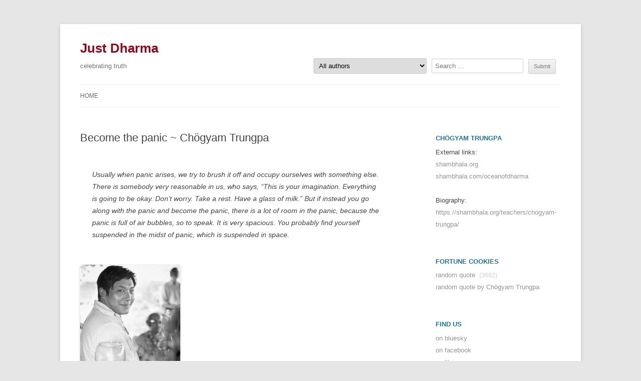

--- FILE ---
content_type: text/html; charset=UTF-8
request_url: https://justdharma.org/become-the-panic-chogyam-trungpa/
body_size: 8817
content:
<!DOCTYPE html> <!--[if IE 7]><html class="ie ie7" lang="en-US"> <![endif]--> <!--[if IE 8]><html class="ie ie8" lang="en-US"> <![endif]--> <!--[if !(IE 7) | !(IE 8)  ]><!--><html lang="en-US"> <!--<![endif]--><head><meta charset="UTF-8" /><meta name="viewport" content="width=device-width" /><link media="all" href="https://justdharma.org/wp-content/cache/autoptimize/css/autoptimize_6a780df3003a2abe0345d02147eaf35d.css" rel="stylesheet"><title>Become the panic ~ Chögyam Trungpa - Just Dharma</title><link rel="profile" href="https://gmpg.org/xfn/11" /><link rel="pingback" href="https://justdharma.org/xmlrpc.php" /> <!--[if lt IE 9]> <script src="https://justdharma.org/wp-content/themes/twentytwelve/js/html5.js" type="text/javascript"></script> <![endif]--><meta name="robots" content="max-snippet:-1,max-image-preview:large,max-video-preview:-1" /><link rel="canonical" href="https://justdharma.org/become-the-panic-chogyam-trungpa/" /><meta property="og:type" content="article" /><meta property="og:locale" content="en_US" /><meta property="og:site_name" content="Just Dharma" /><meta property="og:title" content="Become the panic ~ Chögyam Trungpa" /><meta property="og:url" content="https://justdharma.org/become-the-panic-chogyam-trungpa/" /><meta property="article:published_time" content="2015-08-07T16:27:02+00:00" /><meta property="article:modified_time" content="2017-10-27T11:54:02+00:00" /><meta name="twitter:card" content="summary_large_image" /><meta name="twitter:title" content="Become the panic ~ Chögyam Trungpa" /> <script type="application/ld+json">{"@context":"https://schema.org","@graph":[{"@type":"WebSite","@id":"https://justdharma.org/#/schema/WebSite","url":"https://justdharma.org/","name":"Just Dharma","description":"celebrating truth","inLanguage":"en-US","potentialAction":{"@type":"SearchAction","target":{"@type":"EntryPoint","urlTemplate":"https://justdharma.org/search/{search_term_string}/"},"query-input":"required name=search_term_string"},"publisher":{"@type":"Organization","@id":"https://justdharma.org/#/schema/Organization","name":"Just Dharma","url":"https://justdharma.org/"}},{"@type":"WebPage","@id":"https://justdharma.org/become-the-panic-chogyam-trungpa/","url":"https://justdharma.org/become-the-panic-chogyam-trungpa/","name":"Become the panic ~ Chögyam Trungpa - Just Dharma","inLanguage":"en-US","isPartOf":{"@id":"https://justdharma.org/#/schema/WebSite"},"breadcrumb":{"@type":"BreadcrumbList","@id":"https://justdharma.org/#/schema/BreadcrumbList","itemListElement":[{"@type":"ListItem","position":1,"item":"https://justdharma.org/","name":"Just Dharma"},{"@type":"ListItem","position":2,"item":"https://justdharma.org/category/chogyam-trungpa/","name":"Category: Chögyam Trungpa"},{"@type":"ListItem","position":3,"name":"Become the panic ~ Chögyam Trungpa"}]},"potentialAction":{"@type":"ReadAction","target":"https://justdharma.org/become-the-panic-chogyam-trungpa/"},"datePublished":"2015-08-07T16:27:02+00:00","dateModified":"2017-10-27T11:54:02+00:00","author":{"@type":"Person","@id":"https://justdharma.org/#/schema/Person/cfe7e09c75e8397f4455727e5678254f","name":"dorjeduck"}}]}</script> <link rel='dns-prefetch' href='//stats.wp.com' /><link href='https://fonts.gstatic.com' crossorigin rel='preconnect' /><link rel="alternate" type="application/rss+xml" title="Just Dharma &raquo; Feed" href="https://justdharma.org/feed/" /><link rel="alternate" type="application/rss+xml" title="Just Dharma &raquo; Comments Feed" href="https://justdharma.org/comments/feed/" /><link rel="alternate" title="oEmbed (JSON)" type="application/json+oembed" href="https://justdharma.org/wp-json/oembed/1.0/embed?url=https%3A%2F%2Fjustdharma.org%2Fbecome-the-panic-chogyam-trungpa%2F" /><link rel="alternate" title="oEmbed (XML)" type="text/xml+oembed" href="https://justdharma.org/wp-json/oembed/1.0/embed?url=https%3A%2F%2Fjustdharma.org%2Fbecome-the-panic-chogyam-trungpa%2F&#038;format=xml" /><style id='wp-img-auto-sizes-contain-inline-css' type='text/css'>img:is([sizes=auto i],[sizes^="auto," i]){contain-intrinsic-size:3000px 1500px}</style><style id='wp-block-library-inline-css' type='text/css'>:root{--wp-block-synced-color:#7a00df;--wp-block-synced-color--rgb:122,0,223;--wp-bound-block-color:var(--wp-block-synced-color);--wp-editor-canvas-background:#ddd;--wp-admin-theme-color:#007cba;--wp-admin-theme-color--rgb:0,124,186;--wp-admin-theme-color-darker-10:#006ba1;--wp-admin-theme-color-darker-10--rgb:0,107,160.5;--wp-admin-theme-color-darker-20:#005a87;--wp-admin-theme-color-darker-20--rgb:0,90,135;--wp-admin-border-width-focus:2px}@media (min-resolution:192dpi){:root{--wp-admin-border-width-focus:1.5px}}.wp-element-button{cursor:pointer}:root .has-very-light-gray-background-color{background-color:#eee}:root .has-very-dark-gray-background-color{background-color:#313131}:root .has-very-light-gray-color{color:#eee}:root .has-very-dark-gray-color{color:#313131}:root .has-vivid-green-cyan-to-vivid-cyan-blue-gradient-background{background:linear-gradient(135deg,#00d084,#0693e3)}:root .has-purple-crush-gradient-background{background:linear-gradient(135deg,#34e2e4,#4721fb 50%,#ab1dfe)}:root .has-hazy-dawn-gradient-background{background:linear-gradient(135deg,#faaca8,#dad0ec)}:root .has-subdued-olive-gradient-background{background:linear-gradient(135deg,#fafae1,#67a671)}:root .has-atomic-cream-gradient-background{background:linear-gradient(135deg,#fdd79a,#004a59)}:root .has-nightshade-gradient-background{background:linear-gradient(135deg,#330968,#31cdcf)}:root .has-midnight-gradient-background{background:linear-gradient(135deg,#020381,#2874fc)}:root{--wp--preset--font-size--normal:16px;--wp--preset--font-size--huge:42px}.has-regular-font-size{font-size:1em}.has-larger-font-size{font-size:2.625em}.has-normal-font-size{font-size:var(--wp--preset--font-size--normal)}.has-huge-font-size{font-size:var(--wp--preset--font-size--huge)}.has-text-align-center{text-align:center}.has-text-align-left{text-align:left}.has-text-align-right{text-align:right}.has-fit-text{white-space:nowrap!important}#end-resizable-editor-section{display:none}.aligncenter{clear:both}.items-justified-left{justify-content:flex-start}.items-justified-center{justify-content:center}.items-justified-right{justify-content:flex-end}.items-justified-space-between{justify-content:space-between}.screen-reader-text{border:0;clip-path:inset(50%);height:1px;margin:-1px;overflow:hidden;padding:0;position:absolute;width:1px;word-wrap:normal!important}.screen-reader-text:focus{background-color:#ddd;clip-path:none;color:#444;display:block;font-size:1em;height:auto;left:5px;line-height:normal;padding:15px 23px 14px;text-decoration:none;top:5px;width:auto;z-index:100000}html :where(.has-border-color){border-style:solid}html :where([style*=border-top-color]){border-top-style:solid}html :where([style*=border-right-color]){border-right-style:solid}html :where([style*=border-bottom-color]){border-bottom-style:solid}html :where([style*=border-left-color]){border-left-style:solid}html :where([style*=border-width]){border-style:solid}html :where([style*=border-top-width]){border-top-style:solid}html :where([style*=border-right-width]){border-right-style:solid}html :where([style*=border-bottom-width]){border-bottom-style:solid}html :where([style*=border-left-width]){border-left-style:solid}html :where(img[class*=wp-image-]){height:auto;max-width:100%}:where(figure){margin:0 0 1em}html :where(.is-position-sticky){--wp-admin--admin-bar--position-offset:var(--wp-admin--admin-bar--height,0px)}@media screen and (max-width:600px){html :where(.is-position-sticky){--wp-admin--admin-bar--position-offset:0px}}</style><style id='global-styles-inline-css' type='text/css'>:root{--wp--preset--aspect-ratio--square:1;--wp--preset--aspect-ratio--4-3:4/3;--wp--preset--aspect-ratio--3-4:3/4;--wp--preset--aspect-ratio--3-2:3/2;--wp--preset--aspect-ratio--2-3:2/3;--wp--preset--aspect-ratio--16-9:16/9;--wp--preset--aspect-ratio--9-16:9/16;--wp--preset--color--black:#000;--wp--preset--color--cyan-bluish-gray:#abb8c3;--wp--preset--color--white:#fff;--wp--preset--color--pale-pink:#f78da7;--wp--preset--color--vivid-red:#cf2e2e;--wp--preset--color--luminous-vivid-orange:#ff6900;--wp--preset--color--luminous-vivid-amber:#fcb900;--wp--preset--color--light-green-cyan:#7bdcb5;--wp--preset--color--vivid-green-cyan:#00d084;--wp--preset--color--pale-cyan-blue:#8ed1fc;--wp--preset--color--vivid-cyan-blue:#0693e3;--wp--preset--color--vivid-purple:#9b51e0;--wp--preset--color--blue:#21759b;--wp--preset--color--dark-gray:#444;--wp--preset--color--medium-gray:#9f9f9f;--wp--preset--color--light-gray:#e6e6e6;--wp--preset--gradient--vivid-cyan-blue-to-vivid-purple:linear-gradient(135deg,#0693e3 0%,#9b51e0 100%);--wp--preset--gradient--light-green-cyan-to-vivid-green-cyan:linear-gradient(135deg,#7adcb4 0%,#00d082 100%);--wp--preset--gradient--luminous-vivid-amber-to-luminous-vivid-orange:linear-gradient(135deg,#fcb900 0%,#ff6900 100%);--wp--preset--gradient--luminous-vivid-orange-to-vivid-red:linear-gradient(135deg,#ff6900 0%,#cf2e2e 100%);--wp--preset--gradient--very-light-gray-to-cyan-bluish-gray:linear-gradient(135deg,#eee 0%,#a9b8c3 100%);--wp--preset--gradient--cool-to-warm-spectrum:linear-gradient(135deg,#4aeadc 0%,#9778d1 20%,#cf2aba 40%,#ee2c82 60%,#fb6962 80%,#fef84c 100%);--wp--preset--gradient--blush-light-purple:linear-gradient(135deg,#ffceec 0%,#9896f0 100%);--wp--preset--gradient--blush-bordeaux:linear-gradient(135deg,#fecda5 0%,#fe2d2d 50%,#6b003e 100%);--wp--preset--gradient--luminous-dusk:linear-gradient(135deg,#ffcb70 0%,#c751c0 50%,#4158d0 100%);--wp--preset--gradient--pale-ocean:linear-gradient(135deg,#fff5cb 0%,#b6e3d4 50%,#33a7b5 100%);--wp--preset--gradient--electric-grass:linear-gradient(135deg,#caf880 0%,#71ce7e 100%);--wp--preset--gradient--midnight:linear-gradient(135deg,#020381 0%,#2874fc 100%);--wp--preset--font-size--small:13px;--wp--preset--font-size--medium:20px;--wp--preset--font-size--large:36px;--wp--preset--font-size--x-large:42px;--wp--preset--spacing--20:.44rem;--wp--preset--spacing--30:.67rem;--wp--preset--spacing--40:1rem;--wp--preset--spacing--50:1.5rem;--wp--preset--spacing--60:2.25rem;--wp--preset--spacing--70:3.38rem;--wp--preset--spacing--80:5.06rem;--wp--preset--shadow--natural:6px 6px 9px rgba(0,0,0,.2);--wp--preset--shadow--deep:12px 12px 50px rgba(0,0,0,.4);--wp--preset--shadow--sharp:6px 6px 0px rgba(0,0,0,.2);--wp--preset--shadow--outlined:6px 6px 0px -3px #fff,6px 6px #000;--wp--preset--shadow--crisp:6px 6px 0px #000}:where(.is-layout-flex){gap:.5em}:where(.is-layout-grid){gap:.5em}body .is-layout-flex{display:flex}.is-layout-flex{flex-wrap:wrap;align-items:center}.is-layout-flex>:is(*,div){margin:0}body .is-layout-grid{display:grid}.is-layout-grid>:is(*,div){margin:0}:where(.wp-block-columns.is-layout-flex){gap:2em}:where(.wp-block-columns.is-layout-grid){gap:2em}:where(.wp-block-post-template.is-layout-flex){gap:1.25em}:where(.wp-block-post-template.is-layout-grid){gap:1.25em}.has-black-color{color:var(--wp--preset--color--black) !important}.has-cyan-bluish-gray-color{color:var(--wp--preset--color--cyan-bluish-gray) !important}.has-white-color{color:var(--wp--preset--color--white) !important}.has-pale-pink-color{color:var(--wp--preset--color--pale-pink) !important}.has-vivid-red-color{color:var(--wp--preset--color--vivid-red) !important}.has-luminous-vivid-orange-color{color:var(--wp--preset--color--luminous-vivid-orange) !important}.has-luminous-vivid-amber-color{color:var(--wp--preset--color--luminous-vivid-amber) !important}.has-light-green-cyan-color{color:var(--wp--preset--color--light-green-cyan) !important}.has-vivid-green-cyan-color{color:var(--wp--preset--color--vivid-green-cyan) !important}.has-pale-cyan-blue-color{color:var(--wp--preset--color--pale-cyan-blue) !important}.has-vivid-cyan-blue-color{color:var(--wp--preset--color--vivid-cyan-blue) !important}.has-vivid-purple-color{color:var(--wp--preset--color--vivid-purple) !important}.has-black-background-color{background-color:var(--wp--preset--color--black) !important}.has-cyan-bluish-gray-background-color{background-color:var(--wp--preset--color--cyan-bluish-gray) !important}.has-white-background-color{background-color:var(--wp--preset--color--white) !important}.has-pale-pink-background-color{background-color:var(--wp--preset--color--pale-pink) !important}.has-vivid-red-background-color{background-color:var(--wp--preset--color--vivid-red) !important}.has-luminous-vivid-orange-background-color{background-color:var(--wp--preset--color--luminous-vivid-orange) !important}.has-luminous-vivid-amber-background-color{background-color:var(--wp--preset--color--luminous-vivid-amber) !important}.has-light-green-cyan-background-color{background-color:var(--wp--preset--color--light-green-cyan) !important}.has-vivid-green-cyan-background-color{background-color:var(--wp--preset--color--vivid-green-cyan) !important}.has-pale-cyan-blue-background-color{background-color:var(--wp--preset--color--pale-cyan-blue) !important}.has-vivid-cyan-blue-background-color{background-color:var(--wp--preset--color--vivid-cyan-blue) !important}.has-vivid-purple-background-color{background-color:var(--wp--preset--color--vivid-purple) !important}.has-black-border-color{border-color:var(--wp--preset--color--black) !important}.has-cyan-bluish-gray-border-color{border-color:var(--wp--preset--color--cyan-bluish-gray) !important}.has-white-border-color{border-color:var(--wp--preset--color--white) !important}.has-pale-pink-border-color{border-color:var(--wp--preset--color--pale-pink) !important}.has-vivid-red-border-color{border-color:var(--wp--preset--color--vivid-red) !important}.has-luminous-vivid-orange-border-color{border-color:var(--wp--preset--color--luminous-vivid-orange) !important}.has-luminous-vivid-amber-border-color{border-color:var(--wp--preset--color--luminous-vivid-amber) !important}.has-light-green-cyan-border-color{border-color:var(--wp--preset--color--light-green-cyan) !important}.has-vivid-green-cyan-border-color{border-color:var(--wp--preset--color--vivid-green-cyan) !important}.has-pale-cyan-blue-border-color{border-color:var(--wp--preset--color--pale-cyan-blue) !important}.has-vivid-cyan-blue-border-color{border-color:var(--wp--preset--color--vivid-cyan-blue) !important}.has-vivid-purple-border-color{border-color:var(--wp--preset--color--vivid-purple) !important}.has-vivid-cyan-blue-to-vivid-purple-gradient-background{background:var(--wp--preset--gradient--vivid-cyan-blue-to-vivid-purple) !important}.has-light-green-cyan-to-vivid-green-cyan-gradient-background{background:var(--wp--preset--gradient--light-green-cyan-to-vivid-green-cyan) !important}.has-luminous-vivid-amber-to-luminous-vivid-orange-gradient-background{background:var(--wp--preset--gradient--luminous-vivid-amber-to-luminous-vivid-orange) !important}.has-luminous-vivid-orange-to-vivid-red-gradient-background{background:var(--wp--preset--gradient--luminous-vivid-orange-to-vivid-red) !important}.has-very-light-gray-to-cyan-bluish-gray-gradient-background{background:var(--wp--preset--gradient--very-light-gray-to-cyan-bluish-gray) !important}.has-cool-to-warm-spectrum-gradient-background{background:var(--wp--preset--gradient--cool-to-warm-spectrum) !important}.has-blush-light-purple-gradient-background{background:var(--wp--preset--gradient--blush-light-purple) !important}.has-blush-bordeaux-gradient-background{background:var(--wp--preset--gradient--blush-bordeaux) !important}.has-luminous-dusk-gradient-background{background:var(--wp--preset--gradient--luminous-dusk) !important}.has-pale-ocean-gradient-background{background:var(--wp--preset--gradient--pale-ocean) !important}.has-electric-grass-gradient-background{background:var(--wp--preset--gradient--electric-grass) !important}.has-midnight-gradient-background{background:var(--wp--preset--gradient--midnight) !important}.has-small-font-size{font-size:var(--wp--preset--font-size--small) !important}.has-medium-font-size{font-size:var(--wp--preset--font-size--medium) !important}.has-large-font-size{font-size:var(--wp--preset--font-size--large) !important}.has-x-large-font-size{font-size:var(--wp--preset--font-size--x-large) !important}</style><style id='classic-theme-styles-inline-css' type='text/css'>/*! This file is auto-generated */
.wp-block-button__link{color:#fff;background-color:#32373c;border-radius:9999px;box-shadow:none;text-decoration:none;padding:calc(.667em + 2px) calc(1.333em + 2px);font-size:1.125em}.wp-block-file__button{background:#32373c;color:#fff;text-decoration:none}</style> <script defer type="text/javascript" src="https://justdharma.org/wp-content/plugins/burst-statistics/assets/js/timeme/timeme.min.js" id="burst-timeme-js"></script> <script defer type="text/javascript" src="https://justdharma.org/wp-content/uploads/burst/js/burst.min.js" id="burst-js"></script> <script defer type="text/javascript" src="https://justdharma.org/wp-includes/js/jquery/jquery.min.js" id="jquery-core-js"></script> <script defer type="text/javascript" src="https://justdharma.org/wp-includes/js/jquery/jquery-migrate.min.js" id="jquery-migrate-js"></script> <script defer id="track-the-click-js-extra" src="[data-uri]"></script> <script defer type="text/javascript" src="https://justdharma.org/wp-content/cache/autoptimize/js/autoptimize_single_1f808e5c4bb2c221000f265d72cdb923.js" id="track-the-click-js" data-noptimize="true" data-no-optimize="1"></script> <script type="text/javascript" id="track-the-click-js-after" data-noptimize="true" data-no-optimize="1">function getHomeURL(){return"https://justdharma.org";}
function getPostID(){return 8347;}
function showClickCounts(){return false;}</script> <link rel="https://api.w.org/" href="https://justdharma.org/wp-json/" /><link rel="alternate" title="JSON" type="application/json" href="https://justdharma.org/wp-json/wp/v2/posts/8347" /><link rel="EditURI" type="application/rsd+xml" title="RSD" href="https://justdharma.org/xmlrpc.php?rsd" /><style>img#wpstats{display:none}</style></head><body data-rsssl=1 class="wp-singular post-template-default single single-post postid-8347 single-format-standard wp-embed-responsive wp-theme-twentytwelve wp-child-theme-twentytwelve-child-jdq custom-font-enabled" data-burst_id="8347" data-burst_type="post"><div id="page" class="hfeed site"><header id="masthead" class="site-header" role="banner"><hgroup><h1 class="site-title"><a href="https://justdharma.org/" title="Just Dharma" rel="home">Just Dharma</a></h1><h2 class="site-description">celebrating truth</h2></hgroup><div class="header-search"><form action="" method="post" class="searchandfilter"><div><ul><li><select  name='ofcategory' id='ofcategory' class='postform'><option value='0' selected='selected'>All authors</option><option class="level-0" value="2333">14th Dalai Lama</option><option class="level-0" value="1757">16th Karmapa</option><option class="level-0" value="1797">17th Karmapa</option><option class="level-0" value="84">1st Panchen Lama</option><option class="level-0" value="2015">2nd Dalai Lama</option><option class="level-0" value="1759">3rd Jamgon Kongtrul Rinpoche</option><option class="level-0" value="1761">3rd Karmapa</option><option class="level-0" value="2713">4th Dodrupchen Rinpoche</option><option class="level-0" value="2412">4th Shechen Gyaltsab</option><option class="level-0" value="2418">7th Dalai Lama</option><option class="level-0" value="1799">9th Karmapa</option><option class="level-0" value="2378">Ajahn Anan</option><option class="level-0" value="2570">Ajahn Brahm</option><option class="level-0" value="2">Ajahn Chah</option><option class="level-0" value="2556">Ajahn Fuang Jotiko</option><option class="level-0" value="2406">Ajahn Sumedho</option><option class="level-0" value="2502">Alan Wallace</option><option class="level-0" value="3">Alan Watts</option><option class="level-0" value="5">Albert Einstein</option><option class="level-0" value="6">Albert Schweitzer</option><option class="level-0" value="7">Aryadeva</option><option class="level-0" value="8">Asanga</option><option class="level-0" value="9">Atisha</option><option class="level-0" value="2690">Avikrita Vajra Rinpoche</option><option class="level-0" value="2226">Ayya Khema</option><option class="level-0" value="2489">Bankei Yotaku</option><option class="level-0" value="2200">Basho</option><option class="level-0" value="2376">Bhante Gunaratana</option><option class="level-0" value="2741">Bhavaviveka</option><option class="level-0" value="11">Bodhidharma</option><option class="level-0" value="12">Bokar Rinpoche</option><option class="level-0" value="13">Buddha Shakyamuni</option><option class="level-0" value="2585">Buddhapalita</option><option class="level-0" value="15">Chagdud Tulku Rinpoche</option><option class="level-0" value="16">Chandrakirti</option><option class="level-0" value="17">Chatral Rinpoche</option><option class="level-0" value="2004">Chetsang Rinpoche</option><option class="level-0" value="18">Chögyam Trungpa</option><option class="level-0" value="2572">Dakpo Tashi Namgyal</option><option class="level-0" value="2096">Dalai Lama</option><option class="level-0" value="22">Desmond Tutu</option><option class="level-0" value="2694">Dezhung Rinpoche</option><option class="level-0" value="1775">Dharmakirti</option><option class="level-0" value="2587">Dharmaraksita</option><option class="level-0" value="23">Dilgo Khyentse Rinpoche</option><option class="level-0" value="24">Dogen Zenji</option><option class="level-0" value="2658">Dolpopa Sherab Gyaltsen</option><option class="level-0" value="26">Drugpa Kunley</option><option class="level-0" value="2334">Dudjom Lingpa</option><option class="level-0" value="28">Dudjom Rinpoche</option><option class="level-0" value="29">Dzigar Kongtrul Rinpoche</option><option class="level-0" value="30">Dzongsar Khyentse Rinpoche</option><option class="level-0" value="2584">Elizabeth Mattis Namgyel</option><option class="level-0" value="33">Gampopa</option><option class="level-0" value="34">Garab Dorje</option><option class="level-0" value="35">Garchen Rinpoche</option><option class="level-0" value="36">Gendun Choepel</option><option class="level-0" value="2373">Geshe Langri Thangpa</option><option class="level-0" value="1952">Goenka</option><option class="level-0" value="37">Gyaltsab Rinpoche</option><option class="level-0" value="2419">Gyalwa Godrakpa</option><option class="level-0" value="38">Gyalwang Drukpa</option><option class="level-0" value="2575">Gyatrul Rinpoche</option><option class="level-0" value="2382">Gyelse Tokme Zangpo</option><option class="level-0" value="39">Hakuin</option><option class="level-0" value="2530">Hongzhi Zhengjue</option><option class="level-0" value="41">Hui Neng</option><option class="level-0" value="42">Ikkyu</option><option class="level-0" value="2407">Jack Kornfield</option><option class="level-0" value="1758">Jamgon Kongtrul Lodro Thaye</option><option class="level-0" value="45">Jamgon Kongtrul Rinpoche</option><option class="level-0" value="2436">Jamyang Khyentse Chökyi Lodrö</option><option class="level-0" value="2625">Jamyang Khyentse Wangpo</option><option class="level-0" value="2495">Jetsün Kushok Chimey Luding</option><option class="level-0" value="46">Jigme Lingpa</option><option class="level-0" value="2323">Jigme Phuntsok Rinpoche</option><option class="level-0" value="2473">Joseph Goldstein</option><option class="level-0" value="49">Kalu Rinpoche</option><option class="level-0" value="2523">Kangyur Rinpoche</option><option class="level-0" value="2505">Karma Chagme</option><option class="level-0" value="2578">Katok Rigdzin Tsewang Norbu</option><option class="level-0" value="51">Khamtrul Rinpoche</option><option class="level-0" value="52">Khandro Rinpoche</option><option class="level-0" value="2443">Khenpo Gangshar</option><option class="level-0" value="54">Khenpo Tsultrim Rinpoche</option><option class="level-0" value="55">Khunu Rinpoche</option><option class="level-0" value="56">Krishnamurti</option><option class="level-0" value="2607">Kyong Ho</option><option class="level-0" value="2042">Lama Tharchin</option><option class="level-0" value="2188">Lama Tsongkhapa</option><option class="level-0" value="57">Lama Yeshe</option><option class="level-0" value="58">Lama Zopa Rinpoche</option><option class="level-0" value="59">Lao Tzu</option><option class="level-0" value="1949">Layman Pang</option><option class="level-0" value="60">Leo Tolstoy</option><option class="level-0" value="62">Ling Rinpoche</option><option class="level-0" value="1880">Linji Yixuan</option><option class="level-0" value="63">Longchenpa</option><option class="level-0" value="64">Machig Labdrön</option><option class="level-0" value="65">Maha Ghosananda</option><option class="level-0" value="1984">Mahasi Sayadaw</option><option class="level-0" value="66">Mahatma Gandhi</option><option class="level-0" value="67">Maitreya</option><option class="level-0" value="68">Maitripa</option><option class="level-0" value="2335">Marpa</option><option class="level-0" value="72">Matsuo Bashō</option><option class="level-0" value="73">Matthieu Ricard</option><option class="level-0" value="2336">Milarepa</option><option class="level-0" value="2631">Mindrolling Trichen Rinpoche</option><option class="level-0" value="75">Mingyur Rinpoche</option><option class="level-0" value="2414">Minling Terchen Gyurme Dorje</option><option class="level-0" value="76">Mipham Rinpoche</option><option class="level-0" value="77">Mother Teresa</option><option class="level-0" value="78">Nagarjuna</option><option class="level-0" value="1853">Namkhai Norbu Rinpoche</option><option class="level-0" value="79">Naropa</option><option class="level-0" value="2034">Nelson Mandela</option><option class="level-0" value="81">Niguma</option><option class="level-0" value="82">Nyoshul Khen Rinpoche</option><option class="level-0" value="2072">Pa-Auk Sayadaw</option><option class="level-0" value="2501">Padampa Sangye</option><option class="level-0" value="83">Padmasambhava</option><option class="level-0" value="85">Patrul Rinpoche</option><option class="level-0" value="86">Pema Chödron</option><option class="level-0" value="88">Ponlop Rinpoche</option><option class="level-0" value="2077">Princess Mandarava</option><option class="level-0" value="89">Ramana Maharshi</option><option class="level-0" value="90">Ribur Rinpoche</option><option class="level-0" value="91">Ringu Tulku</option><option class="level-0" value="92">Rumi</option><option class="level-0" value="93">Ryokan</option><option class="level-0" value="2510">Saigyo</option><option class="level-0" value="1835">Sakya Trizin</option><option class="level-0" value="94">Saraha</option><option class="level-0" value="1945">Sayadaw U. Pandita</option><option class="level-0" value="95">Sengcan</option><option class="level-0" value="2524">Sera Khandro</option><option class="level-0" value="96">Seung Sahn</option><option class="level-0" value="97">Shabkar</option><option class="level-0" value="98">Shakespeare</option><option class="level-0" value="99">Shantarakshita</option><option class="level-0" value="100">Shantideva</option><option class="level-0" value="2598">Sharon Salzberg</option><option class="level-0" value="2622">Shechen Rabjam Rinpoche</option><option class="level-0" value="2588">Sheng Yen</option><option class="level-0" value="2638">Shri Singha</option><option class="level-0" value="101">Shunryu Suzuki</option><option class="level-0" value="1756">Socrates</option><option class="level-0" value="2618">Sodo Yokoyama</option><option class="level-0" value="103">Sukhasiddhi</option><option class="level-0" value="105">Tagore</option><option class="level-0" value="106">Tai Situ Rinpoche</option><option class="level-0" value="1779">Taisen Deshimaru</option><option class="level-0" value="1765">Tantepa</option><option class="level-0" value="107">Tenzin Palmo</option><option class="level-0" value="108">Thich Nhat Hanh</option><option class="level-0" value="109">Thinley Norbu Rinpoche</option><option class="level-0" value="110">Thrangu Rinpoche</option><option class="level-0" value="2503">Thubten Chodron</option><option class="level-0" value="112">Tilopa</option><option class="level-0" value="2107">Tonna</option><option class="level-0" value="114">Traleg Kyabgon Rinpoche</option><option class="level-0" value="116">Trulshik Rinpoche</option><option class="level-0" value="117">Tsangpa Gyare</option><option class="level-0" value="118">Tsele Natsok Rangdrol</option><option class="level-0" value="120">Tsikey Chokling Rinpoche</option><option class="level-0" value="121">Tsoknyi Rinpoche</option><option class="level-0" value="2698">Tulku Pema Rigtsal</option><option class="level-0" value="2366">Tulku Thondup Rinpoche</option><option class="level-0" value="123">Tulku Urgyen Rinpoche</option><option class="level-0" value="1">Uncategorized</option><option class="level-0" value="2295">Vajravarahi</option><option class="level-0" value="2528">Vasubandhu</option><option class="level-0" value="2532">Wumen Huikai</option><option class="level-0" value="2539">Xiangyan Zhixian</option><option class="level-0" value="126">Yang Gonpa</option><option class="level-0" value="2448">Yangthang Rinpoche</option><option class="level-0" value="128">Yeshe Tsogyal</option><option class="level-0" value="2521">Yukhok Chatralwa</option> </select> <input type="hidden" name="ofcategory_operator" value="and" /></li><li><input type="text" name="ofsearch" placeholder="Search &hellip;" value=""></li><li><input type="hidden" id="_searchandfilter_nonce" name="_searchandfilter_nonce" value="63c71948d1" /><input type="hidden" name="_wp_http_referer" value="/become-the-panic-chogyam-trungpa/" /><input type="hidden" name="ofsubmitted" value="1"><input type="submit" value="Submit"></li></ul></div></form></div><nav id="site-navigation" class="main-navigation" role="navigation"><h3 class="menu-toggle">Menu</h3> <a class="assistive-text" href="#content" title="Skip to content">Skip to content</a><div class="menu-new-new-new-container"><ul id="menu-new-new-new" class="nav-menu"><li id="menu-item-19997" class="menu-item menu-item-type-custom menu-item-object-custom menu-item-home menu-item-19997"><a href="https://justdharma.org">Home</a></li></ul></div></nav></header><div id="main" class="wrapper"><div id="primary" class="site-content"><div id="content" role="main"><article id="post-8347" class="post-8347 post type-post status-publish format-standard hentry category-chogyam-trungpa tag-panic"><header class="entry-header"><h1 class="entry-title">Become the panic ~ Chögyam Trungpa</h1></header><div class="hatom-extra" style="display:none;visibility:hidden;"><span class="entry-title">Become the panic ~ Chögyam Trungpa</span> was last modified: <span class="updated"> October 27th, 2017</span> by <span class="author vcard"><span class="fn">dorjeduck</span></span></div><div class="entry-content"><blockquote><p>Usually when panic arises, we try to brush it off and occupy ourselves with something else. There is somebody very reasonable in us, who says, &#8220;This is your imagination. Everything is going to be okay. Don’t worry. Take a rest. Have a glass of milk.&#8221; But if instead you go along with the panic and become the panic, there is a lot of room in the panic, because the panic is full of air bubbles, so to speak. It is very spacious. You probably find yourself suspended in the midst of panic, which is suspended in space.</p></blockquote><a href="/category/chogyam-trungpa"><img width="200" height="200"  class="ci-image" src="https://justdharma.org/wp-content/uploads/TrungpaSmiling-200x200.jpg"></a><br> <a href="/category/chogyam-trungpa">Chögyam Trungpa</a><br> <br>from the book <i><a target="_blank" href="https://www.shambhala.com/orderly-chaos-1128.html">Orderly Chaos: The Mandala Principle</a></i><br> <br style='clear: both;' /> Read a <a href="/?fortune-cookie=chogyam-trungpa">random quote</a> or see <a href="/category/chogyam-trungpa">all quotes</a> by Chögyam Trungpa.<br><br><h3 >Further quotes from the book <a target="_blank" href="https://www.shambhala.com/orderly-chaos-1128.html">Orderly Chaos</a>:</h3><ul><li><a href="https://justdharma.org/nowness/">Nowness</a></li><li><a href="https://justdharma.org/a-gigantic-state-of-blah-chogyam-trungpa/">A gigantic state of BLAH</a></li></ul><br><br></div><footer class="entry-meta"></footer></article><nav class="nav-single"><h3 class="assistive-text">Post navigation</h3> <span class="nav-previous"><a href="https://justdharma.org/freedom-from-egohood-chogyam-trungpa/" rel="prev"><span class="meta-nav">&larr;</span> Freedom from egohood ~ Chögyam Trungpa</a></span> <span class="nav-next"><a href="https://justdharma.org/the-condition-of-openness/" rel="next">The condition of openness ~ Chögyam Trungpa <span class="meta-nav">&rarr;</span></a></span></nav><div id="comments" class="comments-area"></div></div></div><div id="secondary" class="widget-area" role="complementary"><aside id="wpb_widget-2" class="widget widget_wpb_widget"><h3 class="widget-title">Chögyam Trungpa</h3><div class="category_info_widget widget"><ul><li>External links:</li><li> <a href="http://www.shambhala.org" target="_blank">shambhala.org</a></li><li> <a href="http://www.shambhala.com/oceanofdharma" target="_blank">shambhala.com/oceanofdharma</a></li><li>&nbsp;</li><li>Biography:<br><a href='https://shambhala.org/teachers/chogyam-trungpa/' target='_blank'>https://shambhala.org/teachers/chogyam-trungpa/</a></li></ul></div></aside><aside id="text-2" class="widget widget_text"><h3 class="widget-title">fortune cookies</h3><p><a href="https://justdharma.org/?fortune-cookie">random quote</a>&nbsp;&nbsp;<span style="color:lightgray;">(3682)</span><br /><a href="/?fortune-cookie=chogyam-trungpa">random quote by Chögyam Trungpa</a></aside><aside id="text-2" class="widget widget_text"><h3 class="widget-title">find us</h3><div class="textwidget"><a href="https://justdharma.bsky.social" target="_blank">on bluesky</a> <br> <a href="https://www.facebook.com/JustDharmaQuotes" target="_blank">on facebook</a> <br> <a href="https://x.com/JDharmaQuotes" target="_blank">on X</a></div></aside><aside id="block-2" class="widget widget_block"></aside><aside id="text-2" class="widget widget_text"><h3 class="widget-title">contact</h3><p><a href="/about">About</a><br /></aside></div></div><footer id="colophon" role="contentinfo"><div class="site-info"> <a href="https://wordpress.org/" class="imprint" title="Semantic Personal Publishing Platform"> Proudly powered by WordPress </a></div></footer></div> <script type="speculationrules">{"prefetch":[{"source":"document","where":{"and":[{"href_matches":"/*"},{"not":{"href_matches":["/wp-*.php","/wp-admin/*","/wp-content/uploads/*","/wp-content/*","/wp-content/plugins/*","/wp-content/themes/twentytwelve-child-jdq/*","/wp-content/themes/twentytwelve/*","/*\\?(.+)"]}},{"not":{"selector_matches":"a[rel~=\"nofollow\"]"}},{"not":{"selector_matches":".no-prefetch, .no-prefetch a"}}]},"eagerness":"conservative"}]}</script> <script defer type="text/javascript" src="https://justdharma.org/wp-content/cache/autoptimize/js/autoptimize_single_6e26dcae5f37cd7dbc99443304d0d4b6.js" id="twentytwelve-navigation-js"></script> <script type="text/javascript" id="jetpack-stats-js-before">_stq=window._stq||[];_stq.push(["view",{"v":"ext","blog":"204280581","post":"8347","tz":"0","srv":"justdharma.org","j":"1:15.4"}]);_stq.push(["clickTrackerInit","204280581","8347"]);</script> <script type="text/javascript" src="https://stats.wp.com/e-202604.js" id="jetpack-stats-js" defer="defer" data-wp-strategy="defer"></script> </body></html>
<!-- Dynamic page generated in 0.689 seconds. -->
<!-- Cached page generated by WP-Super-Cache on 2026-01-24 14:34:21 -->

<!-- Compression = gzip -->